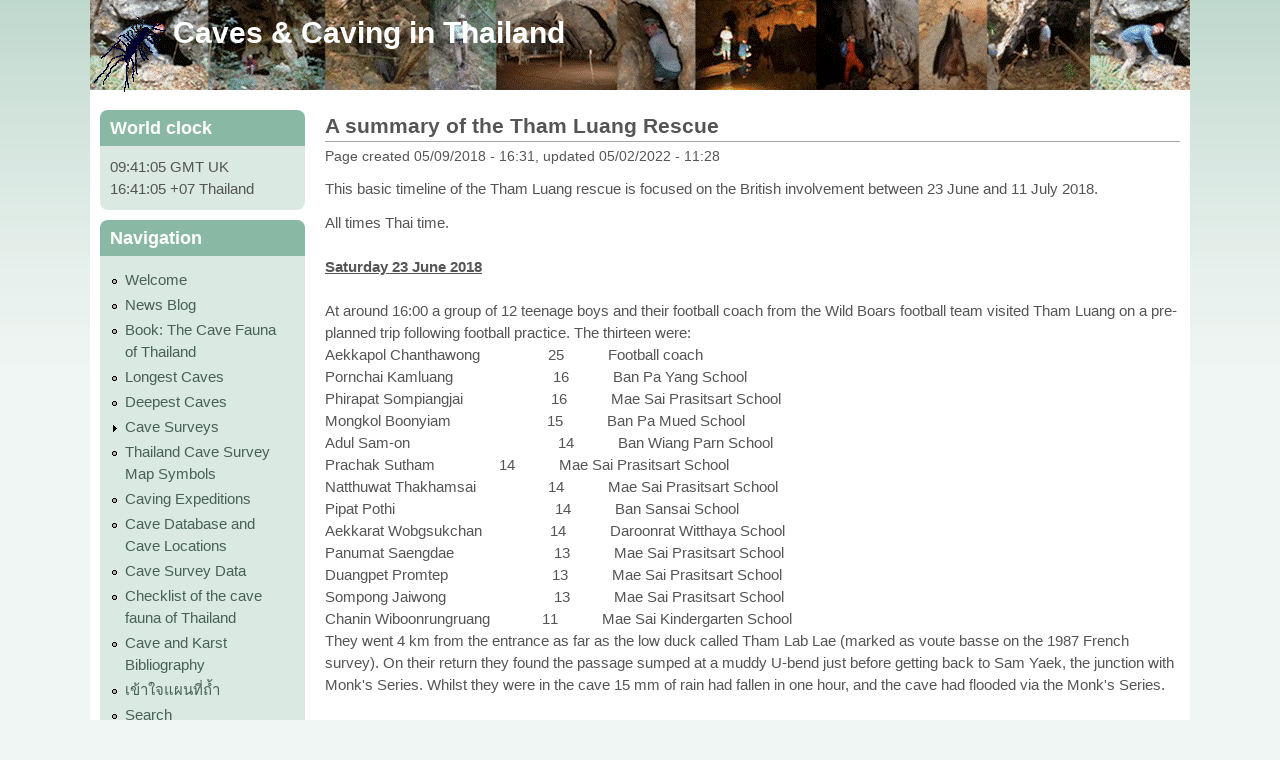

--- FILE ---
content_type: text/html; charset=utf-8
request_url: http://thailandcaves.shepton.org.uk/rescue-summary
body_size: 11890
content:
<!DOCTYPE html>
<!--[if lt IE 7]><html class="lt-ie9 lt-ie8 lt-ie7" lang="en" dir="ltr"><![endif]-->
<!--[if IE 7]><html class="lt-ie9 lt-ie8" lang="en" dir="ltr"><![endif]-->
<!--[if IE 8]><html class="lt-ie9" lang="en" dir="ltr"><![endif]-->
<!--[if gt IE 8]><!--><html lang="en" dir="ltr"><!--<![endif]-->
<head>
<meta charset="utf-8" />
<meta name="Generator" content="Drupal 7 (http://drupal.org)" />
<link rel="canonical" href="/rescue-summary" />
<link rel="shortlink" href="/node/209" />
<link rel="shortcut icon" href="http://thailandcaves.shepton.org.uk/files/favicon.ico" type="image/vnd.microsoft.icon" />
<meta name="viewport" content="width=device-width, initial-scale=1" />
<meta name="MobileOptimized" content="width" />
<meta name="HandheldFriendly" content="true" />
<meta name="apple-mobile-web-app-capable" content="yes" />
<title>A summary of the Tham Luang Rescue | Caves &amp; Caving in Thailand</title>
<style type="text/css" media="all">
@import url("http://thailandcaves.shepton.org.uk/modules/system/system.base.css?so9xsn");
@import url("http://thailandcaves.shepton.org.uk/modules/system/system.menus.css?so9xsn");
@import url("http://thailandcaves.shepton.org.uk/modules/system/system.messages.css?so9xsn");
@import url("http://thailandcaves.shepton.org.uk/modules/system/system.theme.css?so9xsn");
</style>
<style type="text/css" media="all">
@import url("http://thailandcaves.shepton.org.uk/modules/field/theme/field.css?so9xsn");
@import url("http://thailandcaves.shepton.org.uk/modules/node/node.css?so9xsn");
@import url("http://thailandcaves.shepton.org.uk/modules/search/search.css?so9xsn");
@import url("http://thailandcaves.shepton.org.uk/modules/user/user.css?so9xsn");
@import url("http://thailandcaves.shepton.org.uk/sites/all/modules/views/css/views.css?so9xsn");
@import url("http://thailandcaves.shepton.org.uk/sites/all/modules/ckeditor/css/ckeditor.css?so9xsn");
</style>
<style type="text/css" media="all">
@import url("http://thailandcaves.shepton.org.uk/sites/all/modules/ctools/css/ctools.css?so9xsn");
</style>
<style type="text/css" media="screen">
@import url("http://thailandcaves.shepton.org.uk/sites/all/themes/adaptivetheme/at_core/css/at.settings.style.headings.css?so9xsn");
@import url("http://thailandcaves.shepton.org.uk/sites/all/themes/adaptivetheme/at_core/css/at.settings.style.image.css?so9xsn");
@import url("http://thailandcaves.shepton.org.uk/sites/all/themes/adaptivetheme/at_core/css/at.layout.css?so9xsn");
</style>
<style type="text/css" media="all">
@import url("http://thailandcaves.shepton.org.uk/sites/default/files/color/shepton-5a2acae3/colors.css?so9xsn");
@import url("http://thailandcaves.shepton.org.uk/sites/all/themes/pixture_reloaded/css/pixture_reloaded.css?so9xsn");
@import url("http://thailandcaves.shepton.org.uk/sites/all/themes/pixture_reloaded/css/pixture_reloaded.settings.style.css?so9xsn");
@import url("http://thailandcaves.shepton.org.uk/sites/all/themes/shepton/css/custom_smcc.css?so9xsn");
</style>
<link type="text/css" rel="stylesheet" href="http://thailandcaves.shepton.org.uk/sites/default/files/adaptivetheme/shepton_files/shepton.responsive.layout.css?so9xsn" media="only screen" />
<style type="text/css" media="screen">
@import url("http://thailandcaves.shepton.org.uk/sites/default/files/adaptivetheme/shepton_files/shepton.fonts.css?so9xsn");
</style>
<link type="text/css" rel="stylesheet" href="http://thailandcaves.shepton.org.uk/sites/all/themes/shepton/css/responsive.smartphone.portrait.css?so9xsn" media="only screen and (max-width:320px)" />

<!--[if lt IE 9]>
<style type="text/css" media="screen">
@import url("http://thailandcaves.shepton.org.uk/sites/default/files/adaptivetheme/shepton_files/shepton.lt-ie9.layout.css?so9xsn");
</style>
<![endif]-->
<style type="text/css" media="all">
<!--/*--><![CDATA[/*><!--*/
#header .header-inner{background:url('http://thailandcaves.shepton.org.uk/sites/all/themes/shepton/header-images/bg-header-1000x90.png') left top repeat-x;height:100px;-o-background-size:auto auto;-webkit-background-size:auto auto;-khtml-background-size:auto auto;-moz-background-size:auto auto;background-size:auto auto;background-origin:border-box;}

/*]]>*/-->
</style>
<script type="text/javascript" src="http://thailandcaves.shepton.org.uk/misc/jquery.js?v=1.4.4"></script>
<script type="text/javascript" src="http://thailandcaves.shepton.org.uk/misc/jquery-extend-3.4.0.js?v=1.4.4"></script>
<script type="text/javascript" src="http://thailandcaves.shepton.org.uk/misc/jquery-html-prefilter-3.5.0-backport.js?v=1.4.4"></script>
<script type="text/javascript" src="http://thailandcaves.shepton.org.uk/misc/jquery.once.js?v=1.2"></script>
<script type="text/javascript" src="http://thailandcaves.shepton.org.uk/misc/drupal.js?so9xsn"></script>
<script type="text/javascript" src="http://thailandcaves.shepton.org.uk/misc/form-single-submit.js?v=7.103"></script>
<script type="text/javascript" src="http://thailandcaves.shepton.org.uk/?so9xsn"></script>
<script type="text/javascript" src="http://thailandcaves.shepton.org.uk/sites/all/modules/clock/clock.js?so9xsn"></script>
<script type="text/javascript">
<!--//--><![CDATA[//><!--
jQuery.extend(Drupal.settings, {"basePath":"\/","pathPrefix":"","setHasJsCookie":0,"ajaxPageState":{"theme":"shepton","theme_token":"php9pDsctL8hbcltGpUovl_s_2LHoxkDSahDV8zFki8","js":{"misc\/jquery.js":1,"misc\/jquery-extend-3.4.0.js":1,"misc\/jquery-html-prefilter-3.5.0-backport.js":1,"misc\/jquery.once.js":1,"misc\/drupal.js":1,"misc\/form-single-submit.js":1,"":1,"sites\/all\/modules\/clock\/clock.js":1},"css":{"modules\/system\/system.base.css":1,"modules\/system\/system.menus.css":1,"modules\/system\/system.messages.css":1,"modules\/system\/system.theme.css":1,"modules\/field\/theme\/field.css":1,"modules\/node\/node.css":1,"modules\/search\/search.css":1,"modules\/user\/user.css":1,"sites\/all\/modules\/views\/css\/views.css":1,"sites\/all\/modules\/ckeditor\/css\/ckeditor.css":1,"sites\/all\/modules\/ctools\/css\/ctools.css":1,"sites\/all\/themes\/adaptivetheme\/at_core\/css\/at.settings.style.headings.css":1,"sites\/all\/themes\/adaptivetheme\/at_core\/css\/at.settings.style.image.css":1,"sites\/all\/themes\/adaptivetheme\/at_core\/css\/at.layout.css":1,"sites\/all\/themes\/shepton\/color\/colors.css":1,"sites\/all\/themes\/pixture_reloaded\/css\/pixture_reloaded.css":1,"sites\/all\/themes\/pixture_reloaded\/css\/pixture_reloaded.settings.style.css":1,"sites\/all\/themes\/shepton\/css\/custom_smcc.css":1,"public:\/\/adaptivetheme\/shepton_files\/shepton.responsive.layout.css":1,"public:\/\/adaptivetheme\/shepton_files\/shepton.fonts.css":1,"sites\/all\/themes\/shepton\/css\/responsive.smartphone.portrait.css":1,"public:\/\/adaptivetheme\/shepton_files\/shepton.lt-ie9.layout.css":1,"0":1}},"urlIsAjaxTrusted":{"\/search\/node":true},"clock":{"names":["clock-date-5","clock-date-4"],"clocks":{"clock-date-5":{"time_zone":"Europe\/London","date_format":"H:i:s T","local":false,"offset_name":"GMT","offset_seconds":"0","daylight_savings_time":"0"},"clock-date-4":{"time_zone":"Asia\/Bangkok","date_format":"H:i:s T","local":false,"offset_name":"+07","offset_seconds":"25200","daylight_savings_time":"0"}}},"adaptivetheme":{"shepton":{"layout_settings":{"bigscreen":"three-col-grail","tablet_landscape":"three-col-grail","tablet_portrait":"one-col-vert","smalltouch_landscape":"one-col-vert","smalltouch_portrait":"one-col-stack"},"media_query_settings":{"bigscreen":"only screen and (min-width:1025px)","tablet_landscape":"only screen and (min-width:769px) and (max-width:1024px)","tablet_portrait":"only screen and (min-width:481px) and (max-width:768px)","smalltouch_landscape":"only screen and (min-width:321px) and (max-width:480px)","smalltouch_portrait":"only screen and (max-width:320px)"}}}});
//--><!]]>
</script>
<!--[if lt IE 9]>
<script src="http://thailandcaves.shepton.org.uk/sites/all/themes/adaptivetheme/at_core/scripts/html5.js?so9xsn"></script>
<![endif]-->
</head>
<body class="html not-front not-logged-in one-sidebar sidebar-first page-node page-node- page-node-209 node-type-blog atr-7.x-1.x atv-7.1 site-name-caves-ampamp-caving-in-thailand section-rescue-summary color-scheme-teal shepton bs-n bb-n mb-dd mbp-l rc-8">
  <div id="skip-link" class="nocontent">
    <a href="#main-content" class="element-invisible element-focusable">Skip to main content</a>
  </div>
    <div class="texture-overlay">
  <div id="page" class="container page snc-n snw-b sna-l sns-n ssc-n ssw-n ssa-l sss-n btc-n btw-b bta-l bts-n ntc-n ntw-b nta-l nts-n ctc-n ctw-b cta-l cts-n ptc-n ptw-b pta-l pts-n">

    <header id="header" class="clearfix" role="banner">
      <div class="header-inner clearfix">

                  <!-- start: Branding -->
          <div id="branding" class="branding-elements clearfix">

                          <div id="logo">
                <a href="/" title="Caves &amp;amp; Caving in Thailand"><img class="site-logo" src="http://thailandcaves.shepton.org.uk/files/insect_logo.gif" alt="Caves &amp;amp; Caving in Thailand" /></a>              </div>
            
                          <!-- start: Site name and Slogan hgroup -->
              <hgroup id="name-and-slogan" class="h-group" id="name-and-slogan">

                                  <h1 id="site-name" id="site-name"><a href="/" title="Home page">Caves &amp; Caving in Thailand</a></h1>
                
                
              </hgroup><!-- /end #name-and-slogan -->
            
          </div><!-- /end #branding -->
        
        
      </div>

    </header> <!-- /header -->

    
    <!-- Messages and Help -->
        
    <!-- Breadcrumbs -->
    
    
    <!-- Three column 3x33 Gpanel -->
    
    <div id="columns">
      <div class="columns-inner clearfix">

        <div id="content-column">
          <div class="content-inner">

            
            <section id="main-content" role="main">

                                            <header id="main-content-header" class="clearfix">

                                      <h1 id="page-title">A summary of the Tham Luang Rescue</h1>
                  
                  
                </header>
                            
                              <div id="content">
                  <div id="block-system-main" class="block block-system no-title odd first last block-count-1 block-region-content block-main" >  
  
  <article id="node-209" class="node node-blog node-promoted article odd node-full ia-n clearfix" role="article">
  
  
      <footer class="submitted">
            <p class="author-datetime">Page created 05/09/2018 - 16:31, updated 05/02/2022 - 11:28</p>
    </footer>
  
  <div class="node-content">
    <div class="field field-name-body field-type-text-with-summary field-label-hidden view-mode-full"><div class="field-items"><div class="field-item even"><p>This basic timeline of the Tham Luang rescue is focused on the British involvement between 23 June and 11 July 2018.</p>

<p>All times Thai time.<br />
<br />
<strong><u>Saturday 23 June 2018</u></strong><br />
 <br />
At around 16:00 a group of 12 teenage boys and their football coach from the Wild Boars football team visited Tham Luang on a pre-planned trip following football practice. The thirteen were:<br />
Aekkapol Chanthawong                 25           Football coach<br />
Pornchai Kamluang                         16           Ban Pa Yang School<br />
Phirapat Sompiangjai                      16           Mae Sai Prasitsart School<br />
Mongkol Boonyiam                        15           Ban Pa Mued School<br />
Adul Sam-on                                     14           Ban Wiang Parn School<br />
Prachak Sutham                14           Mae Sai Prasitsart School<br />
Natthuwat Thakhamsai                  14           Mae Sai Prasitsart School<br />
Pipat Pothi                                        14           Ban Sansai School<br />
Aekkarat Wobgsukchan                 14           Daroonrat Witthaya School<br />
Panumat Saengdae                         13           Mae Sai Prasitsart School<br />
Duangpet Promtep                          13           Mae Sai Prasitsart School<br />
Sompong Jaiwong                           13           Mae Sai Prasitsart School<br />
Chanin Wiboonrungruang             11           Mae Sai Kindergarten School<br />
They went 4 km from the entrance as far as the low duck called Tham Lab Lae (marked as voute basse on the 1987 French survey). On their return they found the passage sumped at a muddy U-bend just before getting back to Sam Yaek, the junction with Monk's Series. Whilst they were in the cave 15 mm of rain had fallen in one hour, and the cave had flooded via the Monk's Series.<br />
 <br />
When they didn't return home their parents contacted the police who called out the Mae Sai Rescue Unit at 21:00. On arrival at the cave the Rescue Unit found the lads bicycles and shoes. At 22:00 14 members of the first rescue party entered the cave. However, they found the cave flooded just past Sam Yaek.<br />
 <br />
Upon leaving the cave the Sirikorn Rescue Unit in Chiang Rai were called out as they had diving equipment.<br />
 <br />
<strong><u>Sunday 24 June 2018</u></strong><br />
 <br />
At midnight the Governor of Chiang Rai, Narongsak Osatanakorn, is informed of the trapped party and he arrives at the cave at 01:00.<br />
At 02:00 locally based British caver Vern Unsworth is called out and along with 22 members of the Sirikorn Rescue Unit they enter the cave. However, they are unable to dive through the sumped section.<br />
 <br />
Thai cavers Noppadon 'Taw' Uppakham and Anukoon 'Guer' Sorn-Ek are involved with the rescue by the afternoon. Unsworth informs Rob Harper and Martin Ellis, who are in the UK about the rescue.<br />
Narongsak, who is in charge of the rescue operations, requests help from the Thai Navy and a team of Thai Navy divers flies up from Sattahip in the evening.<br />
By the evening the international media is starting to show an interest in the story.<br />
 <br />
<strong><u>Monday 25 June 2018</u></strong><br />
 <br />
02:45 20 Thai Navy divers from Sattahip are on site led by Captain Anan Surawan. The Thai Navy go to the sump past Sam Yaek and work on the small muddy underwater hole and eventually get through. However, the Wild Boars aren't there and as the cave soon sumps again the Navy are unable to progress further.<br />
Thailand based technical divers Ruengrit 'Pae' Changkwanyuen and Bruce Konefe arrive to assist Thai Navy divers.<br />
 <br />
Harper suggests to Unsworth that experienced cave divers are required. Harper knows the cave and he has warned British cave divers Rick Stanton and John Volanthen to be on standby. However, an official callout from the Thai authorities is required so the British cavers e-mail the Thai embassy in the UK and start to work their contacts to get the official invite.<br />
<img alt="" src="https://www.thailandcaves.shepton.org.uk/files/luang-topo.png" /> <br />
<br />
<strong><u>Tuesday 26 June 2018</u></strong><br />
 <br />
It starts to rain hard, and the cave starts to flood from Sam Yaek almost back to Chamber 3. This means no further rescue attempts can be made. Over the next couple of days it rains at 6 mm/hr. causing the cave to flood almost back to the entrance.<br />
The Department of Mineral Resources start to coordinate the surface work and are in contact with Ellis who sends them surveys and caving reports. The rescue effort at the cave ramps up and hundreds of people from many organizations are involved.<br />
In the evening Unsworth hands Narongsak and the Tourism Minister, Weerasak Kowsurat, a handwritten note with the three British cave diver's names and forcibly points out they need to be called out as soon as possible if the Wild Boars are to stand any chance of being rescued. Weerasak phones Harper in the UK and Harper, Stanton and Volanthen are mobilized to Thailand that evening by the British Cave Rescue Council (BCRC).<br />
 <br />
<strong><u>Wednesday 27 June 2018</u></strong><br />
 <br />
Rain overnight with a downpour at 04:45 causes the water to rise 15 cm in 1 hour and forces the rescuers back to Chamber 3. Diving teams had reentered on Wednesday morning, but could make no progress. There is a big effort to get pumps and hoses into the cave.<br />
 <br />
Teams from the army, police, National Park Department and volunteers search for other entrances and shafts on top of the mountain.<br />
<br />
The cave floods causing rescuers to retreat from Chamber 3 to Chamber 2. Four Thai water well association workers get trapped in Chamber 3  <br />
<br />
19:30 Harper, Stanton and Volanthen arrive at Tham Luang. They go straight to the cave with Unsworth, but it is flooding quickly and they are unable to get to Chamber 3<br />
 <br />
<strong><u>Thursday 28 June 2018</u></strong><br />
 <br />
The four Thai water well association employees are rescued by Stanton and Volanthen. By the evening the cave is sumped 200m from entrance - between the entrance and chamber 2<br />
Harper and Unsworth conduct a surface search at Pha Mi, above the Monk's Series, and find two shafts.<br />
The US Air Force Rescue team arrive from Okinawa.<br />
The surface teams start work on diverting the stream that flows into the Monk's Series.<br />
Thailand based technical divers Ben Reymenants, Maksym Polejaka and Vsevolod Korobov arrive on site.<br />
 <br />
<strong><u>Friday 29 June 2018</u></strong><br />
 <br />
Thai Navy have to dive between Chamber 2 and Chamber 3 and can only get 100 m upstream from Chamber 3 due to the strong current.<br />
Ben Reymanents also dives alone, but doesn't get far.<br />
 <br />
At Pha Mi, Harper and Unsworth investigate of the shafts found on 28 June, leaving the other to a police general.<br />
 <br />
The Australian Federal Police Specialist Response Group arrive, along with yet more Thai Navy divers.<br />
 <br />
At Sai Thong work commences to clear the resurgences and pump out the water.<br />
 <br />
<strong><u>Saturday 30 June 2018</u></strong><br />
 <br />
No diving by the cave divers.<br />
 <br />
Harper, Unsworth &amp; Volanthen visit Sai Thong resurgence. The large 'Naga' pumps also arrive at the resurgence.<br />
 <br />
The flood water in the cave continues to drop.<br />
 <br />
<strong><u>Sunday 1 July 2018</u></strong><br />
 <br />
There has been no rain for the past 36 hours and the water levels are dropping..<br />
Early morning - Reymanents and Maksym Polejaka enter cave with dive kit. Visibility improving and can make progress, laying line to just past Chamber 4.<br />
Thai Navy to take over line laying and get to the Station 5 area. <br />
 <br />
Birds'-nest collectors from Trang arrive to help with the surface searches.<br />
Chinese rescue divers from Beijing Peaceland Foundation arrive.<br />
 <br />
14:30 Stanton and Volanthen being dive upstream from Chamber 3.<br />
15:50 Light rain falls at the cave<br />
23:30 Stanton and Volanthen return having reached Sam Yaek.<br />
 <br />
<strong><u>Monday 2 July 2018</u></strong><br />
 <br />
14,000 rai of farmland has been flooded by pumping at Sai Thong, affecting 101 farmers.<br />
Surface teams start work on diverting the stream that sinks at the southern end of Tham Luang.<br />
<br />
07:00 Reymanents and Polejaka dive and lay line for a couple of hundred metres from Sam Yaek.<br />
<br />
Thailand based diving instructors Claus Rasmussen, Ivan Karadzic and Erik Brown arrive at cave.<br />
 <br />
Afternoon - Stanton and Volanthen dive again and push the line a further 750 m from Sam Yaek.<br />
22:00 Stanton and Volanthen back at Chamber 3 after 5½ hour trip.<br />
22:40 The news breaks that all 13 Wild Boars have been found alive, 750 m past Sam Yaek at a place later named Nern Nom Sao.<br />
 <br />
<strong><u>Tuesday 3 July 2018</u></strong><br />
 <br />
22:00 Six Thai Navy and one Army doctor enter cave to go to Nern Nom Sao.<br />
 <br />
<strong><u>Wednesday 4 July 2018</u></strong><br />
 <br />
14:30 BCRC starts to mobilize Chris Jewell and Jason Mallinson (divers), Mike Clayton and Gary Mitchell (cave rescue coordinators) and Martin Ellis (Thai cave expert).<br />
 <br />
Jewell and Mallinson fly to Thailand on the evening flight, Harper leaves Tham Luang.<br />
 <br />
21:00 Three Thai Navy divers return to Chamber 3 after being away for 23 hours. Only 3 can make return journey as they used 3 out of their 4 cylinders on way in and leaving not enough air for all 7 to make the return dive. They take 23 hours for the return journey as they have to rest on their way out.<br />
 <br />
<strong><u>Thursday 5 July 2018</u></strong><br />
 <br />
Stanton &amp; Volanthen to Nern Nom Sao with supplies and oxygen meter, which reads 15%. 5 hour return trip.<br />
Thai Navy divers, with three stage cylinders each, start to stage cylinders at 3 stations (Stations 5, 6 and 7?). Cylinders staged at Second Station (Station 6?) by four foreign (Rasmussen, Mikko Paasi, Brown and Karadzic diving in pairs to stage 3 cylinders each) and two Thai divers.<br />
10:30 Saman Kunan + one Thai Navy diver dive to stage cylinders at Second Station. Meet Rasmussen + one foreigner on way in.<br />
 <br />
Jewell and Mallinson arrive at Tham Luang in evening.<br />
 <br />
<strong><u>Friday 6 July 2018</u></strong><br />
 <br />
01:30 One Thai diver arrives back at Chamber 3 alone after 15 hours. Other Thai divers then recover the body of Thai Navy diver Saman Kunan which was near Chamber 3.<br />
12:00 Stanton, Volanthen, Jewell and Mallinson to cave with Unsworth and Chiang Mai based cavers Mario Wild and Surachet 'Add' Kongsingh to help carry. Stanton and Volanthen only go as far as Chamber Three (water levels dropping so the dive base in Chamber 3 can now be reached without diving). Jewell and Mallinson dive to Nern Nom Sal taking supplies to the Wild Boars and the four Thai military.<br />
14:30 Stanton &amp; Volanthen back after trip to dive base at Chamber 3.<br />
18:15 Dr. Richard Harris arrives at cave from Australia.<br />
18:20 Unsworth, Wild and Add into cave with 3 USAF to look at where to place bolts for highwires, etc. The USAF team hadn't been in a cave before.<br />
20:05 Jewell and Mallinson back from Nern Nom Sao with written messages from the kids.<br />
20:50 Narongsak has a briefing from the divers.<br />
21:00 Unsworth, Wild and Add back from cave with the dive kit.<br />
 <br />
High level political meetings to brief the Thai authorities and receive outline permission for the rescue plan.<br />
 <br />
BCRC starts to mobilize cave divers Jim Warny from Ireland, Connor Roe and Josh Bratchley from UK.<br />
 <br />
<strong><u>Saturday 7 July 2018</u></strong><br />
 <br />
12:15 All the rescue divers to local swimming pool with Thai doctors to try out face masks, packaging, etc. on local schoolchildren.<br />
13:00 Dr Harris and Challen enter cave to go to Nern Nom Sao to assess the Wild Boars.<br />
13:10 Unsworth and Mitchell to Chamber 3.<br />
13:55 Team of 7 from Chiang Mai climbers &amp; rope access to Chamber 2 to start bolting and installing the high lines.<br />
14:45 Unsworth and Mitchell back from cave. Pumping operations are continuing to lower water levels in the 3 "sumps" before Chamber 3.<br />
15:50 Rescue divers back from swimming pool after a successful testing session.<br />
18:00 Divers off to The Big Briefing for tomorrow's rescue operation.<br />
18:30 Full scale walk through in the car park of the rescue plan with all the divers and support.<br />
19:15 Dr Harris and Challen back from cave.<br />
19:30 Start of another very high level political meeting to brief the Thai authorities and at 22:45 receive the go ahead with the rescue.<br />
 <br />
<strong><u>Saturday 8 July 2018</u></strong><br />
 <br />
08:00 Start to remove the journalists from the cave site to a district council building 5 km away.<br />
08:20 – 09:15 Diver briefing followed by the medical briefing. <br />
09:55 Roe and Warny arrive at cave. Stanton, Volanthen, Jewell and Mallinson to UASF camp for the final briefing<br />
<br />
<img alt="" src="https://www.thailandcaves.shepton.org.uk/files/tl-1-to-9.png" /><br />
<br />
10:00 Stanton, Volanthen, Jewell and Mallinson enter cave.<br />
10:20 Dr Harris and Challen enter the cave.<br />
10:30 Paasi, Brown, Rasmussen and Karadzic enter cave<br />
11:50 All divers in Chamber 3. 4 set off, other 6 to go when ready<br />
13:41 Roe and Warny heading to cave to go to Station 5 to assist with cylinder changes<br />
14:45 Roe and Warny on their way from Chamber 3.</p>

<table border="1" cellpadding="0" cellspacing="0">
	<tbody>
		<tr>
			<td> 8 July</td>
			<td>Rescue Divers</td>
		</tr>
		<tr>
			<td>Station 5</td>
			<td>Warny and Roe</td>
		</tr>
		<tr>
			<td>Station 6</td>
			<td>Brown and Karadzic</td>
		</tr>
		<tr>
			<td>Station 7-8</td>
			<td>Challen, Rasmussen and Paasi</td>
		</tr>
		<tr>
			<td>Station 9</td>
			<td>Harris, Volanthen, Stanton, Jewell and Mallinson</td>
		</tr>
	</tbody>
</table>
 <br />
 <br />
15:29 Heavy shower. Forecast to be approx. 20mm and with similar in catchment area.<br />
16:50 Wild Boar 1 in chamber 3 with Mallinson.<br />
16:58 Wild Boar 2 in chamber 3 with Volanthen, who stays in cave until all are out.<br />
17:41 Wild Boar 1 out of cave. Panic at the medical centre as the Thai medics can't get mask off as they are afraid of breaking it and the oxygen cylinder is down to 10 minutes supply. They fetch Clayton and suit him up to enter medical tent, but before he is allowed in a US military medical Major rushes in, brushes aside the Thai medics and removes the mask.<br />
17:56 Mallinson back at  UK dive base from the cave.<br />
17:58 Wild Boar 2 at cave entrance.<br />
18:46 Wild Boar 3 in chamber 2 with Jewell.<br />
19:04 Wild Boar 4 in Chamber 3 with Stanton<br />
19:12 Wild Boar 3 is out of cave<br />
19:30 Bratchley arrives at Tham Luang<br />
19:32 Dr Harris back in Chamber 3<br />
19:35 Challen back in Chamber 3<br />
19:47 All 12 rescue divers back in Chamber 3<br />
21:30 Debrief for the rescue operations team followed by a debrief and planning meeting for the divers.<br />
 <br />
<strong><u>Monday 9 July 2018</u></strong><br />
 <br />
25-32 mm rain in the 24 hrs. to midnight with no rain since.<br />
08:33 Brief the Thai Medical chief who then briefs the Thai leadership.<br />
08:42 Water levels as far as Chamber 3 still dropping overnight, despite yesterday's rain<br />
11:02 Harris, Challen Stanton, Volanthen, Jewell and Mallinson leave chamber 3.<br />
11:25 Chiang Mai climbers and Unsworth enter cave to operate the highlines.<br />
11:57 Paasi, Brown, Rasmussen and Warny leave Chamber 3.<br />
12:35 Roe and Bratchley enter cave.<br />
 
<table border="1" cellpadding="0" cellspacing="0">
	<tbody>
		<tr>
			<td> 9 July</td>
			<td>Rescue Divers</td>
		</tr>
		<tr>
			<td>Station 5</td>
			<td>Bratchley and Roe</td>
		</tr>
		<tr>
			<td>Station 6</td>
			<td>Brown and Warny</td>
		</tr>
		<tr>
			<td>Station 7-8</td>
			<td>Challen, Rasmussen and Paasi</td>
		</tr>
		<tr>
			<td>Station 9</td>
			<td>Harris, Volanthen, Stanton, Jewell and Mallinson</td>
		</tr>
	</tbody>
</table>
 <br />
15:33 Wild Boar 5 in chamber 3 with Mallinson.<br />
16:29 Wild Boar 5 out of cave<br />
17:23 Wild Boar 6 in Chamber 3 with Volanthen.<br />
17:34 Wild Boar 7 in Chamber 3 with Jewell and Warny<br />
18:10 Wild Boar 8 in chamber 3 with Stanton.<br />
18:23 Wild Boar 6 on surface.<br />
18:30 Wild Boar 7 on surface. Brown, Challen, Dr Harris, Paasi and Rasmussen in Chamber 3.<br />
18:48 Roe and Bratchley in Chamber 3.<br />
Body core temps of the 4 children rescued today was 34.5°C and up. Water temperature is 23°C and the air temperature is estimated to be 20°C.<br />
 <br />
Based on the tally board at the entrance between 200 and 250 people are in the cave for the rescue, but only 12 divers go upstream of Chamber 3.<br />
 <br />
19:30 Wild Boar 8 on surface<br />
19:39 Chiang Mai climbers and Unsworth back from cave.<br />
21:00 Divers meeting for tomorrow's rescue. Weather forecast is OK until midnight.<br />
 <br />
<strong><u>Tuesday 10 July 2018</u></strong><br />
 <br />
02:00 Elon Musk and his team visit the cave to Chamber 3, but without the rescue pod which remained at the temple away from the cave site used by the Thai Navy as a base.<br />
 <br />
08:00 arrive at Tham Luang in the rain. 5.8 mm of rain from 0000 to 0800 in the 2.69 sq. km Monk's Series catchment, 1 mm more than yesterday. Today is probably the last weather window, and it isn't a big window.<br />
09:00 Diver's briefing. Also a separate large briefing for the Thai support<br />
09:20 Diver's briefing finished.<br />
10:00 Harris, Challen Stanton, Volanthen, Jewell, Mallinson, Paasi, Brown, Rasmussen and Warny enter cave.<br />
11:10 Roe and Bratchley enter cave.<br />
11:00 Harris, Challen Stanton, Volanthen, Jewell and Mallinson leave chamber 3.<br />
11:40 Paasi, Brown, Rasmussen and Warny leave chamber 3<br />
12:45 Stopped raining outside the cave with a hint of blue sky.<br />
12:55 Roe and Bratchley leave Chamber 3<br />
 
<table border="1" cellpadding="0" cellspacing="0">
	<tbody>
		<tr>
			<td> 10 July</td>
			<td>Rescue Divers</td>
		</tr>
		<tr>
			<td>Station 5</td>
			<td>Bratchley and Roe</td>
		</tr>
		<tr>
			<td>Station 6</td>
			<td>Brown</td>
		</tr>
		<tr>
			<td>Station 7-8</td>
			<td>Challen, Rasmussen, Paasi and Warny</td>
		</tr>
		<tr>
			<td>Station 9</td>
			<td>Harris, Volanthen, Stanton, Jewell and Mallinson</td>
		</tr>
	</tbody>
</table>
 <br />
15:16 Wild Boar 9 (the coach) in chamber 3 with Warny<br />
15:36 Wild Boar 10 in chamber 3 with Volanthen<br />
16:15 Wild Boar 9 out of cave.<br />
16:20 Wild Boar 11 (the smallest) in chamber 3 with Stanton<br />
16:36 Wild Boar 10 out of cave<br />
16:37 Wild Boar 12 is detected on the dive line<br />
17:00 Wild Boar 12 can no longer be felt on the dive line (Jewell was with Wild Boar 12, but he lost the line. He found an electrical cable which he followed back to Chamber 4. Here Mallinson, with Wild Boar 13, went past him. Dr Harris then took Wild Boar 12 and came out followed by Jewell.)<br />
17:04 Wild Boar 11 out of cave<br />
17:49 Wild Boar 13 in Chamber 3 with Mallinson<br />
18:02 Wild Boar 13 in Chamber 3 with Dr Harris and Jewell.<br />
18:03 Brown in chamber 3<br />
18:15 Paasi chamber 3<br />
18:17 Rasmussen chamber 3<br />
18:21 Roe and Bratchley in Chamber 3<br />
18:27 Challen in Chamber 3.<br />
18:53 Wild Boar 12 in the hospital and Wild Boar 13 at cave entrance<br />
20:46 Chiang Mai rope access and Unsworth out of cave<br />
21:00 Two Thai military from Chamber 9 are in Chamber 3.<br />
21:02 Third Thai military from Chamber 9 in Chamber 3<br />
21:10 Fourth and final Thai military diver from Chamber 9 back in chamber 3. At this point a water pipe coupling breaks causing the water to rise rapidly between Chambers 3 and 2. With ~50 people in Chamber 3 it causes a rapid retreat to Chamber 2.<br />
 <br />
<strong><u>Wednesday 11 July 2018</u></strong><br />
 <br />
10:00 At the cave to pack up the kit. Need 3 vans for all the kit and people.<br />
13:00 Leave Tham Luang<br />
 <br />
 </div></div></div>  </div>

      <nav class="clearfix"><ul class="links inline"><li class="blog_usernames_blog first last"><a href="/blog/2" title="Read martin ellis&#039;s latest blog entries.">martin ellis&#039;s blog</a></li></ul></nav>
  
  
  </article>

  </div>                </div>
              
              <!-- Feed icons (RSS, Atom icons etc -->
              
            </section> <!-- /main-content -->

            
          </div>
        </div> <!-- /content-column -->

        <div class="region region-sidebar-first sidebar"><div class="region-inner clearfix"><section id="block-clock-clock" class="block block-clock odd first block-count-2 block-region-sidebar-first block-clock" ><div class="block-inner clearfix">  
      <h2 class="block-title">World clock</h2>
  
  <div class="block-content content"><div class="clock-clocks"><div class="clock-clock-wrapper clock-clock-wrapper-5"><div class="clock-clock clock-clock-5"><span class="clock-date clock-date-5">09:41:01 GMT</span> UK</div></div><div class="clock-clock-wrapper clock-clock-wrapper-4"><div class="clock-clock clock-clock-4"><span class="clock-date clock-date-4">16:41:01 +07</span> Thailand</div></div></div></div>
  </div></section><nav id="block-system-navigation" class="block block-system block-menu even last block-count-3 block-region-sidebar-first block-navigation"  role="navigation"><div class="block-inner clearfix">  
      <h2 class="block-title">Navigation</h2>
  
  <div class="block-content content"><ul class="menu clearfix"><li class="first leaf menu-depth-1 menu-item-74"><a href="/welcome">Welcome</a></li><li class="leaf menu-depth-1 menu-item-83"><a href="/blog">News Blog</a></li><li class="leaf menu-depth-1 menu-item-6142"><a href="/fauna-book" id="faunabook">Book: The Cave Fauna of Thailand</a></li><li class="leaf menu-depth-1 menu-item-79"><a href="/longest-caves">Longest Caves</a></li><li class="leaf menu-depth-1 menu-item-80"><a href="/deepest-caves">Deepest Caves</a></li><li class="collapsed menu-depth-1 menu-item-69"><a href="/cave-surveys">Cave Surveys</a></li><li class="leaf menu-depth-1 menu-item-4838"><a href="/node/215">Thailand Cave Survey Map Symbols</a></li><li class="leaf menu-depth-1 menu-item-4979"><a href="/expeditions" title="The international caving expeditions to Thailand 1899-2020">Caving Expeditions</a></li><li class="leaf menu-depth-1 menu-item-123"><a href="/cave-co-ordinates">Cave Database and Cave Locations</a></li><li class="leaf menu-depth-1 menu-item-70"><a href="/cave-survey-data">Cave Survey Data</a></li><li class="leaf menu-depth-1 menu-item-6211"><a href="/node/233" title="Checklist of the cave fauna of Thailand">Checklist of the cave fauna of Thailand</a></li><li class="leaf menu-depth-1 menu-item-127"><a href="/cave-bibliography">Cave and Karst Bibliography</a></li><li class="leaf menu-depth-1 menu-item-4837"><a href="/understand-cave-map">เข้าใจแผนที่ถํ้า</a></li><li class="leaf menu-depth-1 menu-item-47"><a href="/search">Search</a></li><li class="last leaf menu-depth-1 menu-item-44"><a href="/contact">Contact Martin</a></li></ul></div>
  </div></nav></div></div>        
      </div>
    </div> <!-- /columns -->

    
    <!-- four-4x25 Gpanel -->
    
          <footer id="footer" role="contentinfo">
        <div id="footer-inner" class="clearfix">
          <div class="region region-footer"><div class="region-inner clearfix"><div id="block-block-11" class="block block-block no-title odd first last block-count-4 block-region-footer block-11" ><div class="block-inner clearfix">  
  
  <div class="block-content content">Copyright &copy; Shepton Mallet Caving Club Ltd / Martin Ellis  2005-2025 <br>A summary of the Tham Luang Rescue</div>
  </div></div></div></div>        </div>
      </footer>
    
  </div> <!-- /page -->
</div> <!-- /texture overlay -->
  </body>
</html>


--- FILE ---
content_type: text/html; charset=utf-8
request_url: http://thailandcaves.shepton.org.uk/?so9xsn
body_size: 6243
content:
<!DOCTYPE html>
<!--[if lt IE 7]><html class="lt-ie9 lt-ie8 lt-ie7" lang="en" dir="ltr"><![endif]-->
<!--[if IE 7]><html class="lt-ie9 lt-ie8" lang="en" dir="ltr"><![endif]-->
<!--[if IE 8]><html class="lt-ie9" lang="en" dir="ltr"><![endif]-->
<!--[if gt IE 8]><!--><html lang="en" dir="ltr"><!--<![endif]-->
<head>
<meta charset="utf-8" />
<meta name="Generator" content="Drupal 7 (http://drupal.org)" />
<link rel="alternate" type="application/rss+xml" title="Caves &amp; Caving in Thailand RSS" href="http://thailandcaves.shepton.org.uk/rss.xml" />
<link rel="shortcut icon" href="http://thailandcaves.shepton.org.uk/files/favicon.ico" type="image/vnd.microsoft.icon" />
<meta name="viewport" content="width=device-width, initial-scale=1" />
<meta name="MobileOptimized" content="width" />
<meta name="HandheldFriendly" content="true" />
<meta name="apple-mobile-web-app-capable" content="yes" />
<title>Caves &amp; Caving in Thailand</title>
<style type="text/css" media="all">
@import url("http://thailandcaves.shepton.org.uk/modules/system/system.base.css?so9xsn");
@import url("http://thailandcaves.shepton.org.uk/modules/system/system.menus.css?so9xsn");
@import url("http://thailandcaves.shepton.org.uk/modules/system/system.messages.css?so9xsn");
@import url("http://thailandcaves.shepton.org.uk/modules/system/system.theme.css?so9xsn");
</style>
<style type="text/css" media="all">
@import url("http://thailandcaves.shepton.org.uk/modules/field/theme/field.css?so9xsn");
@import url("http://thailandcaves.shepton.org.uk/modules/node/node.css?so9xsn");
@import url("http://thailandcaves.shepton.org.uk/modules/search/search.css?so9xsn");
@import url("http://thailandcaves.shepton.org.uk/modules/user/user.css?so9xsn");
@import url("http://thailandcaves.shepton.org.uk/sites/all/modules/views/css/views.css?so9xsn");
@import url("http://thailandcaves.shepton.org.uk/sites/all/modules/ckeditor/css/ckeditor.css?so9xsn");
</style>
<style type="text/css" media="all">
@import url("http://thailandcaves.shepton.org.uk/sites/all/modules/ctools/css/ctools.css?so9xsn");
</style>
<style type="text/css" media="screen">
@import url("http://thailandcaves.shepton.org.uk/sites/all/themes/adaptivetheme/at_core/css/at.settings.style.headings.css?so9xsn");
@import url("http://thailandcaves.shepton.org.uk/sites/all/themes/adaptivetheme/at_core/css/at.settings.style.image.css?so9xsn");
@import url("http://thailandcaves.shepton.org.uk/sites/all/themes/adaptivetheme/at_core/css/at.layout.css?so9xsn");
</style>
<style type="text/css" media="all">
@import url("http://thailandcaves.shepton.org.uk/sites/default/files/color/shepton-5a2acae3/colors.css?so9xsn");
@import url("http://thailandcaves.shepton.org.uk/sites/all/themes/pixture_reloaded/css/pixture_reloaded.css?so9xsn");
@import url("http://thailandcaves.shepton.org.uk/sites/all/themes/pixture_reloaded/css/pixture_reloaded.settings.style.css?so9xsn");
@import url("http://thailandcaves.shepton.org.uk/sites/all/themes/shepton/css/custom_smcc.css?so9xsn");
</style>
<link type="text/css" rel="stylesheet" href="http://thailandcaves.shepton.org.uk/sites/default/files/adaptivetheme/shepton_files/shepton.responsive.layout.css?so9xsn" media="only screen" />
<style type="text/css" media="screen">
@import url("http://thailandcaves.shepton.org.uk/sites/default/files/adaptivetheme/shepton_files/shepton.fonts.css?so9xsn");
</style>
<link type="text/css" rel="stylesheet" href="http://thailandcaves.shepton.org.uk/sites/all/themes/shepton/css/responsive.smartphone.portrait.css?so9xsn" media="only screen and (max-width:320px)" />

<!--[if lt IE 9]>
<style type="text/css" media="screen">
@import url("http://thailandcaves.shepton.org.uk/sites/default/files/adaptivetheme/shepton_files/shepton.lt-ie9.layout.css?so9xsn");
</style>
<![endif]-->
<style type="text/css" media="all">
<!--/*--><![CDATA[/*><!--*/
#header .header-inner{background:url('http://thailandcaves.shepton.org.uk/sites/all/themes/shepton/header-images/bg-header-1000x90.png') left top repeat-x;height:100px;-o-background-size:auto auto;-webkit-background-size:auto auto;-khtml-background-size:auto auto;-moz-background-size:auto auto;background-size:auto auto;background-origin:border-box;}

/*]]>*/-->
</style>
<script type="text/javascript" src="http://thailandcaves.shepton.org.uk/misc/jquery.js?v=1.4.4"></script>
<script type="text/javascript" src="http://thailandcaves.shepton.org.uk/misc/jquery-extend-3.4.0.js?v=1.4.4"></script>
<script type="text/javascript" src="http://thailandcaves.shepton.org.uk/misc/jquery-html-prefilter-3.5.0-backport.js?v=1.4.4"></script>
<script type="text/javascript" src="http://thailandcaves.shepton.org.uk/misc/jquery.once.js?v=1.2"></script>
<script type="text/javascript" src="http://thailandcaves.shepton.org.uk/misc/drupal.js?so9xsn"></script>
<script type="text/javascript" src="http://thailandcaves.shepton.org.uk/misc/form-single-submit.js?v=7.103"></script>
<script type="text/javascript" src="http://thailandcaves.shepton.org.uk/?so9xsn"></script>
<script type="text/javascript" src="http://thailandcaves.shepton.org.uk/sites/all/modules/clock/clock.js?so9xsn"></script>
<script type="text/javascript">
<!--//--><![CDATA[//><!--
jQuery.extend(Drupal.settings, {"basePath":"\/","pathPrefix":"","setHasJsCookie":0,"ajaxPageState":{"theme":"shepton","theme_token":"j799JKIHX93kZuZiu9MSMomb_h4uKQcWzfJdRiuGmEg","js":{"misc\/jquery.js":1,"misc\/jquery-extend-3.4.0.js":1,"misc\/jquery-html-prefilter-3.5.0-backport.js":1,"misc\/jquery.once.js":1,"misc\/drupal.js":1,"misc\/form-single-submit.js":1,"":1,"sites\/all\/modules\/clock\/clock.js":1},"css":{"modules\/system\/system.base.css":1,"modules\/system\/system.menus.css":1,"modules\/system\/system.messages.css":1,"modules\/system\/system.theme.css":1,"modules\/field\/theme\/field.css":1,"modules\/node\/node.css":1,"modules\/search\/search.css":1,"modules\/user\/user.css":1,"sites\/all\/modules\/views\/css\/views.css":1,"sites\/all\/modules\/ckeditor\/css\/ckeditor.css":1,"sites\/all\/modules\/ctools\/css\/ctools.css":1,"sites\/all\/themes\/adaptivetheme\/at_core\/css\/at.settings.style.headings.css":1,"sites\/all\/themes\/adaptivetheme\/at_core\/css\/at.settings.style.image.css":1,"sites\/all\/themes\/adaptivetheme\/at_core\/css\/at.layout.css":1,"sites\/all\/themes\/shepton\/color\/colors.css":1,"sites\/all\/themes\/pixture_reloaded\/css\/pixture_reloaded.css":1,"sites\/all\/themes\/pixture_reloaded\/css\/pixture_reloaded.settings.style.css":1,"sites\/all\/themes\/shepton\/css\/custom_smcc.css":1,"public:\/\/adaptivetheme\/shepton_files\/shepton.responsive.layout.css":1,"public:\/\/adaptivetheme\/shepton_files\/shepton.fonts.css":1,"sites\/all\/themes\/shepton\/css\/responsive.smartphone.portrait.css":1,"public:\/\/adaptivetheme\/shepton_files\/shepton.lt-ie9.layout.css":1,"0":1}},"urlIsAjaxTrusted":{"\/search\/node":true},"clock":{"names":["clock-date-5","clock-date-4"],"clocks":{"clock-date-5":{"time_zone":"Europe\/London","date_format":"H:i:s T","local":false,"offset_name":"GMT","offset_seconds":"0","daylight_savings_time":"0"},"clock-date-4":{"time_zone":"Asia\/Bangkok","date_format":"H:i:s T","local":false,"offset_name":"+07","offset_seconds":"25200","daylight_savings_time":"0"}}},"adaptivetheme":{"shepton":{"layout_settings":{"bigscreen":"three-col-grail","tablet_landscape":"three-col-grail","tablet_portrait":"one-col-vert","smalltouch_landscape":"one-col-vert","smalltouch_portrait":"one-col-stack"},"media_query_settings":{"bigscreen":"only screen and (min-width:1025px)","tablet_landscape":"only screen and (min-width:769px) and (max-width:1024px)","tablet_portrait":"only screen and (min-width:481px) and (max-width:768px)","smalltouch_landscape":"only screen and (min-width:321px) and (max-width:480px)","smalltouch_portrait":"only screen and (max-width:320px)"}}}});
//--><!]]>
</script>
<!--[if lt IE 9]>
<script src="http://thailandcaves.shepton.org.uk/sites/all/themes/adaptivetheme/at_core/scripts/html5.js?so9xsn"></script>
<![endif]-->
</head>
<body class="html front not-logged-in two-sidebars page-node atr-7.x-1.x atv-7.1 site-name-caves-ampamp-caving-in-thailand color-scheme-teal shepton bs-n bb-n mb-dd mbp-l rc-8">
  <div id="skip-link" class="nocontent">
    <a href="#main-content" class="element-invisible element-focusable">Skip to main content</a>
  </div>
    <div class="texture-overlay">
  <div id="page" class="container page snc-n snw-b sna-l sns-n ssc-n ssw-n ssa-l sss-n btc-n btw-b bta-l bts-n ntc-n ntw-b nta-l nts-n ctc-n ctw-b cta-l cts-n ptc-n ptw-b pta-l pts-n">

    <header id="header" class="clearfix" role="banner">
      <div class="header-inner clearfix">

                  <!-- start: Branding -->
          <div id="branding" class="branding-elements clearfix">

                          <div id="logo">
                <a href="/" title="Caves &amp;amp; Caving in Thailand" class="active"><img class="site-logo" src="http://thailandcaves.shepton.org.uk/files/insect_logo.gif" alt="Caves &amp;amp; Caving in Thailand" /></a>              </div>
            
                          <!-- start: Site name and Slogan hgroup -->
              <hgroup id="name-and-slogan" class="h-group" id="name-and-slogan">

                                  <h1 id="site-name" id="site-name"><a href="/" title="Home page" class="active">Caves &amp; Caving in Thailand</a></h1>
                
                
              </hgroup><!-- /end #name-and-slogan -->
            
          </div><!-- /end #branding -->
        
        
      </div>

    </header> <!-- /header -->

    
    <!-- Messages and Help -->
        
    <!-- Breadcrumbs -->
    
    
    <!-- Three column 3x33 Gpanel -->
    
    <div id="columns">
      <div class="columns-inner clearfix">

        <div id="content-column">
          <div class="content-inner">

            
            <div id="main-content" role="main">

                                          
                              <div id="content">
                  <div id="block-system-main" class="block block-system no-title odd first last block-count-1 block-region-content block-main" >  
  
  <article id="node-17" class="node node-story node-promoted node-sticky node-teaser article odd iat-n clearfix" role="article">
  
      <header class="node-header">
              <h1 class="node-title">
          <a href="/welcome" rel="bookmark">Welcome</a>
        </h1>
          </header>
  
      <footer class="submitted">
            <p class="author-datetime">Page created 30/11/2008 - 10:31, updated 04/11/2021 - 05:39</p>
    </footer>
  
  <div class="node-content">
    <div class="field field-name-body field-type-text-with-summary field-label-hidden view-mode-teaser"><div class="field-items"><div class="field-item even"><p>This website has information on the caves of Thailand that has been compiled over several years. It is hoped that this is of use to those interested in caving in the region and stimulates exploration in the country. I would be very interested in receiving any information (references, grid co-ordinates, reports, surveys, etc.) on Thai caves.</p>
<p>Click <a href="/contact"><strong>here</strong></a> to contact me.</p>
<p>A new series of <em><strong>The Caves of Thailand</strong></em> books has been published. These describe all known caves, rock shelters, resurgences, stream sinks and other sites of speleological interest, along with surveys and references.<br />
Volume 1 - <strong><a href="https://www.lulu.com/en/en/shop/martin-ellis/caves-of-eastern-thailand/hardcover/product-8jrg26.html" target="_blank">Eastern Thailand</a></strong><br />
Volume 2 - <strong><a href="https://www.lulu.com/en/en/shop/martin-ellis/the-caves-of-northern-thailand/hardcover/product-jjzg96.html" target="_blank">Northern Thailand</a></strong><br />
Volume 3 - <strong><a href="https://www.lulu.com/en/en/shop/martin-ellis/the-caves-of-western-and-central-thailand/hardcover/product-2ej9jn.html" target="_blank">Western and Central Thailand</a></strong><br />
Volume 4 - <strong><a href="https://www.lulu.com/en/en/shop/martin-ellis/the-caves-of-peninsular-and-southern-thailand/hardcover/product-6kdvyq.html" target="_blank">Peninsular and Southern Thailand</a></strong></p>
<p><img alt="" src="http://www.thailandcaves.shepton.org.uk/files/Photos/vol4-book-cover.jpg" /></p></div></div></div>  </div>

      <nav class="clearfix"><ul class="links inline"><li class="node-readmore first last"><a href="/welcome" rel="tag" title="Welcome" class="read-more">Read more<span class="element-invisible"> about Welcome</span></a></li></ul></nav>
  
  
  </article>
<article id="node-232" class="node node-blog node-promoted node-teaser article even iat-n clearfix" role="article">
  
      <header class="node-header">
              <h1 class="node-title">
          <a href="/fauna-book" rel="bookmark">Free book! The Cave Fauna of Thailand</a>
        </h1>
          </header>
  
      <footer class="submitted">
            <p class="author-datetime">Page created 15/09/2024 - 08:45, updated 29/09/2025 - 07:14</p>
    </footer>
  
  <div class="node-content">
    <div class="field field-name-body field-type-text-with-summary field-label-hidden view-mode-teaser"><div class="field-items"><div class="field-item even">Dr Sopark Jantarit and Martin Ellis have published a book on the cave fauna of Thailand. This is a 374 page, full colour, 170 x 240 mm, hard cover book. It contains introductory chapters on the caves and karst of Thailand and an analysis of the fauna data. The main sections are a taxonomic fauna checklist with the distribution data and a cave checklist, by province, with the fauna found in the cave. <br />
</div></div></div>  </div>

      <nav class="clearfix"><ul class="links inline"><li class="node-readmore first"><a href="/fauna-book" rel="tag" title="Free book! The Cave Fauna of Thailand" class="read-more">Read more<span class="element-invisible"> about Free book! The Cave Fauna of Thailand</span></a></li><li class="blog_usernames_blog last"><a href="/blog/2" title="Read martin ellis&#039;s latest blog entries.">martin ellis&#039;s blog</a></li></ul></nav>
  
  
  </article>
<article id="node-229" class="node node-blog node-promoted node-teaser article odd iat-n clearfix" role="article">
  
      <header class="node-header">
              <h1 class="node-title">
          <a href="/node/229" rel="bookmark">NEUA 2023 Expedition Report</a>
        </h1>
          </header>
  
      <footer class="submitted">
            <p class="author-datetime">Page created 31/08/2023 - 06:34, updated 31/08/2023 - 06:34</p>
    </footer>
  
  <div class="node-content">
    <div class="field field-name-body field-type-text-with-summary field-label-hidden view-mode-teaser"><div class="field-items"><div class="field-item even">The report of the NEUA 2023 expedition to Mae Hong Son in February and March 2023 is available from <a href="https://www.eurospeleo.eu/wp-content/uploads/2023/08/ES_2022-11_NEUA_Thailand_Report.pdf">https://www.eurospeleo.eu/wp-content/uploads/2023/08/ES_2022-11_NEUA_Thailand_Report.pdf</a><br />
Eight cavers from Belgium, France, Poland, UK and Thailand connected Tham Pung Hung, Tham Huai Kun and Tham Pha Daeng Yai to create the 8.6 km Long Snake System.</div></div></div>  </div>

      <nav class="clearfix"><ul class="links inline"><li class="blog_usernames_blog first last"><a href="/blog/2" title="Read martin ellis&#039;s latest blog entries.">martin ellis&#039;s blog</a></li></ul></nav>
  
  
  </article>
<h2 class="element-invisible">Pages</h2><div class="item-list item-list-pager"><ul class="pager"><li class="pager-current odd first">1</li><li class="pager-item even"><a title="Go to page 2" href="/node?page=1&amp;so9xsn=">2</a></li><li class="pager-item odd"><a title="Go to page 3" href="/node?page=2&amp;so9xsn=">3</a></li><li class="pager-item even"><a title="Go to page 4" href="/node?page=3&amp;so9xsn=">4</a></li><li class="pager-item odd"><a title="Go to page 5" href="/node?page=4&amp;so9xsn=">5</a></li><li class="pager-item even"><a title="Go to page 6" href="/node?page=5&amp;so9xsn=">6</a></li><li class="pager-item odd"><a title="Go to page 7" href="/node?page=6&amp;so9xsn=">7</a></li><li class="pager-item even"><a title="Go to page 8" href="/node?page=7&amp;so9xsn=">8</a></li><li class="pager-item odd"><a title="Go to page 9" href="/node?page=8&amp;so9xsn=">9</a></li><li class="pager-ellipsis even">…</li><li class="pager-next odd"><a title="Go to next page" href="/node?page=1&amp;so9xsn=">next ›</a></li><li class="pager-last even last"><a title="Go to last page" href="/node?page=12&amp;so9xsn=">last »</a></li></ul></div>
  </div>                </div>
              
              <!-- Feed icons (RSS, Atom icons etc -->
              
            </div> <!-- /main-content -->

            
          </div>
        </div> <!-- /content-column -->

        <div class="region region-sidebar-first sidebar"><div class="region-inner clearfix"><section id="block-clock-clock" class="block block-clock odd first block-count-2 block-region-sidebar-first block-clock" ><div class="block-inner clearfix">  
      <h2 class="block-title">World clock</h2>
  
  <div class="block-content content"><div class="clock-clocks"><div class="clock-clock-wrapper clock-clock-wrapper-5"><div class="clock-clock clock-clock-5"><span class="clock-date clock-date-5">09:41:01 GMT</span> UK</div></div><div class="clock-clock-wrapper clock-clock-wrapper-4"><div class="clock-clock clock-clock-4"><span class="clock-date clock-date-4">16:41:01 +07</span> Thailand</div></div></div></div>
  </div></section><nav id="block-system-navigation" class="block block-system block-menu even last block-count-3 block-region-sidebar-first block-navigation"  role="navigation"><div class="block-inner clearfix">  
      <h2 class="block-title">Navigation</h2>
  
  <div class="block-content content"><ul class="menu clearfix"><li class="first leaf menu-depth-1 menu-item-74"><a href="/welcome">Welcome</a></li><li class="leaf menu-depth-1 menu-item-83"><a href="/blog">News Blog</a></li><li class="leaf menu-depth-1 menu-item-6142"><a href="/fauna-book" id="faunabook">Book: The Cave Fauna of Thailand</a></li><li class="leaf menu-depth-1 menu-item-79"><a href="/longest-caves">Longest Caves</a></li><li class="leaf menu-depth-1 menu-item-80"><a href="/deepest-caves">Deepest Caves</a></li><li class="collapsed menu-depth-1 menu-item-69"><a href="/cave-surveys">Cave Surveys</a></li><li class="leaf menu-depth-1 menu-item-4838"><a href="/node/215">Thailand Cave Survey Map Symbols</a></li><li class="leaf menu-depth-1 menu-item-4979"><a href="/expeditions" title="The international caving expeditions to Thailand 1899-2020">Caving Expeditions</a></li><li class="leaf menu-depth-1 menu-item-123"><a href="/cave-co-ordinates">Cave Database and Cave Locations</a></li><li class="leaf menu-depth-1 menu-item-70"><a href="/cave-survey-data">Cave Survey Data</a></li><li class="leaf menu-depth-1 menu-item-6211"><a href="/node/233" title="Checklist of the cave fauna of Thailand">Checklist of the cave fauna of Thailand</a></li><li class="leaf menu-depth-1 menu-item-127"><a href="/cave-bibliography">Cave and Karst Bibliography</a></li><li class="leaf menu-depth-1 menu-item-4837"><a href="/understand-cave-map">เข้าใจแผนที่ถํ้า</a></li><li class="leaf menu-depth-1 menu-item-47"><a href="/search">Search</a></li><li class="last leaf menu-depth-1 menu-item-44"><a href="/contact">Contact Martin</a></li></ul></div>
  </div></nav></div></div>        <div class="region region-sidebar-second sidebar"><div class="region-inner clearfix"><nav id="block-menu-menu-recommended-webs" class="block block-menu odd first block-count-4 block-region-sidebar-second block-menu-recommended-webs"  role="navigation"><div class="block-inner clearfix">  
      <h2 class="block-title">Recommended webs</h2>
  
  <div class="block-content content"><ul class="menu clearfix"><li class="first last leaf menu-depth-1 menu-item-893"><a href="https://www.shepton.org.uk" title="The web of the Shepton Mallet Caving Club" target="_blank">Shepton Mallet Caving Club</a></li></ul></div>
  </div></nav><section id="block-views-recent-updates-block-1" class="block block-views even last block-count-5 block-region-sidebar-second block-recent-updates-block-1" ><div class="block-inner clearfix">  
      <h2 class="block-title">Recent updates</h2>
  
  <div class="block-content content"><div class="view view-recent-updates view-id-recent_updates view-display-id-block_1 view-dom-id-96f0fa0912af35d010394728c4121e41">
        
  
  
      <div class="view-content">
      <div class="item-list">    <ul>          <li class="views-row views-row-1 views-row-odd views-row-first">  
  <div class="views-field views-field-title">        <span class="field-content"><a href="/node/233">Checklist of the cave...</a></span>  </div></li>
          <li class="views-row views-row-2 views-row-even">  
  <div class="views-field views-field-title">        <span class="field-content"><a href="/fauna-book">Free book! The Cave F...</a></span>  </div></li>
          <li class="views-row views-row-3 views-row-odd">  
  <div class="views-field views-field-title">        <span class="field-content"><a href="/longest-caves">Longest caves in Thai...</a></span>  </div></li>
          <li class="views-row views-row-4 views-row-even">  
  <div class="views-field views-field-title">        <span class="field-content"><a href="/cave-surveys-mae-hong-son">Mae Hong Son Cave Sur...</a></span>  </div></li>
          <li class="views-row views-row-5 views-row-odd">  
  <div class="views-field views-field-title">        <span class="field-content"><a href="/cave-surveys-prachuap-khiri-khan">Prachuap Khiri Khan</a></span>  </div></li>
          <li class="views-row views-row-6 views-row-even">  
  <div class="views-field views-field-title">        <span class="field-content"><a href="/cave-surveys-chiang-mai">Chiang Mai Cave Surve...</a></span>  </div></li>
          <li class="views-row views-row-7 views-row-odd views-row-last">  
  <div class="views-field views-field-title">        <span class="field-content"><a href="/cave-co-ordinates">Cave Database and Cav...</a></span>  </div></li>
      </ul></div>    </div>
  
  
  
  
  
  
</div></div>
  </div></section></div></div>
      </div>
    </div> <!-- /columns -->

    
    <!-- four-4x25 Gpanel -->
    
          <footer id="footer" role="contentinfo">
        <div id="footer-inner" class="clearfix">
          <div class="region region-footer"><div class="region-inner clearfix"><div id="block-block-11" class="block block-block no-title odd first last block-count-6 block-region-footer block-11" ><div class="block-inner clearfix">  
  
  <div class="block-content content">Copyright &copy; Shepton Mallet Caving Club Ltd / Martin Ellis  2005-2025 <br></div>
  </div></div></div></div>        </div>
      </footer>
    
  </div> <!-- /page -->
</div> <!-- /texture overlay -->
  </body>
</html>


--- FILE ---
content_type: text/css
request_url: http://thailandcaves.shepton.org.uk/sites/default/files/color/shepton-5a2acae3/colors.css?so9xsn
body_size: 1999
content:
/**
 * Pixture Reloaded Colors
 */
/* Main Wrappers */
html {
  color: #555555;
  background: #eff6f3 url(bg-wall.png) repeat-x left top;
}

#page {
  background: #ffffff;
}


/* HTML elements */

fieldset legend,
.form-item label {
  color: #666666;
}

blockquote {
  background: #f7f7f7;
}

/* Lists */

.item-list ul li {
  list-style-image: url(bullet-round.png);
}

.links {
  color: #666666;
}


/* Menus */

li.leaf {
  list-style-image: url(bullet-round.png);
}

li.collapsed {
  list-style-image: url(bullet-sm-arrow-right.png);
}

li.expanded {
  list-style-image: url(bullet-sm-arrow-down.png);
}


/* Links */

a:link,
a:visited,
a:active,
a.active {
  color: #486156;
}

a:hover,
a:focus {
  color: #5e927b;
}


/* Tables */

tr.odd {
  background: #eff6f3;
}

tr.even {
  background: #f6f3fa;
}


/* Header */

#header  {
  background: #174431 url(header-tile.png) repeat-x left top;
}

#header .header-inner {
  background: transparent url(header.png) no-repeat top left;
}

@media only screen and (max-width:320px) {
  #header,#header .header-inner {background: #174431;}
}

@media only screen and (min-width:321px) and (max-width:480px) {
  #header,#header .header-inner  {background: #174431;}
}

@media only screen and (min-width:481px) and (max-width:768px) {
  #header,#header .header-inner  {background: #174431;}
}

#site-slogan {
  color: #fefefe;
}

#site-name a,
.region-header #block-user-login label,
.nav li a:link,
.nav li a:hover,
.nav li a:focus,
.nav li a:visited,
.nav li a:active,
.nav li a.active,
.nav li a:visited:hover {
  color: #feffff;
}

#menu-bar,
#primary-menu-bar {
  background-color: #174431;
}

.region-header .form-text,
.region-header .form-submit {
  border-color: #486156;
}


/* Footer */

#footer {
  background: #181818; /* fallback for browsers that don't support CSS gradients */
  background-image: -webkit-gradient(linear, 0% 0%, 0% 100%, from(#181818), to(#343434));
  background-image: -moz-linear-gradient(-90deg, #181818, #343434);
  -ms-filter: "progid:DXImageTransform.Microsoft.gradient(GradientType=0,startColorstr='#181818', endColorstr='#343434')";
  filter: progid:DXImageTransform.Microsoft.gradient(enabled='true',startColorstr=#181818,endColorstr=#343434,GradientType=0);
}

#footer,
#footer a {
  color: #fbfafd;
}

#footer #block-node-recent {
  color: #444444;
}

#footer #block-node-recent a {
  color: #486156;
}


/* Blocks */

.block-inner {
  background: #dae9e2;
}
.block-title {
  color: #fffffc;
  background: #89b8a4;
}


/* Strip backgrounds */

#header-region .block-inner,
#block-system-main .block-inner,
#footer .block-inner,
#footer .block .block-title {
  background: none;
}


/* Poll */

.poll .bar {
  background-color: #e9e9e9;
  border: solid 1px #e9e9e9;
}

.poll .bar .foreground {
  background: #486156 url(bg-lbar.png) repeat-x center left;
}


/* Articles */

.article .article-title {
  border-bottom: solid 1px #e9e9e9;
}

.article .article-title a:hover {
  color: #51635c;
}

.article-teaser.article-sticky .article-title {
}

.field-type-image figure {
  border: 1px solid #e9e9e9;
}

#main-content .article-teaser {
  border: 1px solid #e9e9e9;
}

#main-content .article-teaser.article-sticky {
  background: #f7f7f7;
}


/* Comments */

#comments .odd {
  background: #dae9e2;
}


/* Aggregator */

#aggregator .feed-source {
  background-color: #f7f7f7;
  border: 1px solid #e9e9e9;
}


/* Forum */

#forum thead, 
#forum tbody {
  border: none;
}


/* Profile */

#profile .profile {
  border: 1px solid #e9e9e9;
}


/* Administer */

div.admin-panel h3 {
  background: #89b8a4;
  color: #fffffc;
}


/* Pager */

div.item-list ul.pager li a.active {
  color: #555555;
}

div.item-list ul.pager li {
  border: 1px solid #e9e9e9;
}

div.item-list ul.pager li:hover,
div.item-list ul.pager li:focus {
  border: 1px solid #89b8a4;
  color: #486156;
}

div.item-list ul.pager li.pager-current,
div.item-list ul.pager li.pager-current a.active {
  border: 1px solid #89b8a4;
  color: #486156;
}


/* Local task tabs */

ul.primary li a {
  background: #fdfdfd;
  border: solid 1px #dae9e2;
}

ul.primary li a:hover {
  background: #fdfdfd;
  border: solid 1px #89b8a4;
}

ul.primary li a.active,
ul.primary li.active a {
  border: solid 1px #89b8a4;
  background: #dae9e2;
  color: #000000;
}

ul.primary li a.active:hover,
ul.primary li a.active:focus {
  border: solid 1px #89b8a4;
  background: #dae9e2;
  color: #000000;
}


/* Menu bar menu */

nav .menu-wrapper li a,
nav .menu-wrapper li a:hover,
nav .menu-wrapper li a:focus,
nav .menu-wrapper li a:visited,
nav .menu-wrapper li a.active {
  color: #fffffe;
}


/* Superfish Skin */

ul.sf-menu.sf-style-default li,
ul.sf-menu.sf-navbar.sf-style-default,
ul.sf-menu.sf-horizonal.sf-style-default,
ul.sf-menu.sf-vertical.sf-style-default {
  background: transparent;
}

ul.sf-menu.sf-style-default li li {
  background: #318351;
}

ul.sf-menu.sf-style-default li li li {
  background: #318351;
}

ul.sf-menu.sf-style-default li:hover,
ul.sf-menu.sf-style-default li.sfHover,
ul.sf-menu.sf-style-default li.active a,
ul.sf-menu.sf-style-default a:focus,
ul.sf-menu.sf-style-default a:hover,
ul.sf-menu.sf-style-default a:active,
ul.sf-menu.sf-navbar.sf-style-default li li {
  background: #89b8a4;
}

ul.sf-menu.sf-navbar.sf-style-default li ul li ul {
  background-color: transparent;
}


/* .sf-horizontal */

ul.sf-menu.sf-horizontal.sf-style-default a {
  border: 0 !important;
  color: #fffffe !important;
}


/* .sf-navbar */

ul.sf-menu.sf-navbar.sf-style-default li ul {
  background-color: transparent !important;
  width: 100%;
}

ul.sf-menu.sf-navbar.sf-style-default > li > ul > li {
  border-bottom: 1px solid #486156;
}


/* .sf-vertical */

ul.sf-menu.sf-menu.sf-vertical.sf-style-default a {
  border: 0 !important;
  color: #486156;
}
ul.sf-menu.sf-vertical.sf-style-default a:hover,
ul.sf-menu.sf-vertical.sf-style-default a:focus,
ul.sf-menu.sf-vertical.sf-style-default ul a,
ul.sf-menu.sf-vertical.sf-style-default ul ul a,
ul.sf-menu.sf-vertical.sf-style-default ul ul ul a,
ul.sf-menu.sf-vertical.sf-style-default ul ul ul ul a {
  color: #fffffe !important;
}


/* Calendar styles */

.calendar-calendar div.date-nav {
  background-color: transparent;
  color: #486156;
}

.calendar-calendar div.date-nav a,
.calendar-calendar div.date-nav h3 {
  color: #486156;
}

.calendar-calendar td {
  color: #000000;
}

.calendar-calendar th {
  background-color: #d9e8e1;
  color: #486156;
  border: 1px solid #d9e8e1;
}

.calendar-calendar th.days {
  background-color: #f6f3fa;
  color: #486156;
}

.calendar-calendar tr td.today,
.calendar-calendar tr.odd td.today,
.calendar-calendar tr.even td.today {
  background-color: #d9e8e1;
}

.calendar-calendar td.calendar-agenda-hour,
.calendar-calendar td.calendar-agenda-items,
.calendar-calendar td.calendar-agenda-hour {
  border-color: #d9e8e1;
}

.view-content .calendar-calendar ul.inline li {
  border: 1px solid #d9e8e1;
}


--- FILE ---
content_type: text/css
request_url: http://thailandcaves.shepton.org.uk/sites/all/themes/shepton/css/custom_smcc.css?so9xsn
body_size: 714
content:
/* custom_smcc.css  */
/* Version 1 basic updated 08-01-2013 */
/* */
/* Node Teaser */
#content .node-teaser {
  border: 1px solid #A6A6A6;
}
/* sticky node-teaser */
#content .node-teaser.node-sticky {
  border: 1px solid #e9ecef;
  background: none repeat scroll 0 0 #e9ecef;
}
/* force vertical scroll bar */
html
{
  overflow-y:scroll;
}
/* Reduce footer height */
#footer-inner {
  min-height: 35px;
}
#footer .block {
  padding: 3px 0 0;
  margin-bottom: 0px;
}
/* force line under content titles */
.node h1.node-title  {
  border-bottom: 1px solid #A6A6A6;
}
/* minimise height between content title and taxonomy term */
h1#page-title {
  border-bottom: 1px solid #A6A6A6;
  margin: 0 0 0;
}
/* increase branding width for long site names */
#branding {
  Width: 80%;
}
/* adjust posiiton of calendar upwards */
/* .view .date-nav-wrapper {
    margin-top: 5px;
 } */
/* have calendar month prev, next tabs left and right of screen */
 .view .date-nav-wrapper .date-prev {
  float:left;
  position:relative;
  right:0;
  text-align:right;
}
.view .date-nav-wrapper .date-next {
  float:right;
  position:relative;
  right:0;
  text-align:left;
}
 #logo {
  margin: 10px 0px 0px 0px; /* default is 5px auto; */
  padding: 0;
/*  float: none; */
}
/* .node .submitted {
  float: left;
  margin-top: -3px;
  padding: 0;
} */
.print-link {
  display: block;
  font-size: 0.8em;
  padding-bottom: 0;
  position: relative;
  text-align: right;
  top: -32px;
  z-index: 0;
}
.node-content {
  margin: -20px 0;
}

--- FILE ---
content_type: text/css
request_url: http://thailandcaves.shepton.org.uk/sites/all/themes/shepton/css/responsive.smartphone.portrait.css?so9xsn
body_size: 551
content:
/* Smartphone portrait */
#page {
  box-shadow: 0 0 0 rgba(0, 0, 0, 0) !important;
}
#header {
  max-height: 1000px;
  padding: 0;
  background-image: none;
}
#branding,
#header .region-header {
  float: none;
  background: transparent !important;
  max-height: 1000px;
  width: 100%;
  clear: both;
  margin: 10px 0;
}
#header  .region-header {
  margin: 10px 0;
}
 #logo {
  margin: 10px 0px 0px 0px; /* default is 5px auto; */
  padding: 0;
/*  float: none; */
}
#site-name {
  font-size: 1.2em; /* default is 1.4em */
  padding: 25px 0 0; /* default is 5px 0 0; */
}
#site-slogan {
  font-size: 1em;
  text-transform: none;
}
.region-secondary-content .block {
  margin-bottom: 0;
  font-size: 1em;
}
#menu-bar {
  padding: 0;
}
#menu-bar .block {
  clear: both;
  float: none;
}
#menu-bar .menu-wrapper ul ul {
  position: relative;
  top: 0;
  width: 100% !important;
}
#menu-bar .menu-wrapper > ul,
#menu-bar .menu-wrapper > ul > li {
  display: block;
  float: none;
  margin: 0;
  border-bottom: 1px solid rgba(255,255,255,0.5);
}
#menu-bar .menu-wrapper ul ul li {
  border-bottom: 1px solid #fff;
  float: none !important;
}
#menu-bar .menu-wrapper ul ul li.first {
  border-top: 1px solid #fff;
}
#menu-bar .sf-menu {
  height: auto;
  padding: 0;
}
.ie6-7 .mbp-c #menu-bar .menu-wrapper  ul,
.ie6-7 .mbp-c #menu-bar .menu-wrapper  .sf-menu li {
  left: auto;
}


--- FILE ---
content_type: text/javascript
request_url: http://thailandcaves.shepton.org.uk/sites/all/modules/clock/clock.js?so9xsn
body_size: 4374
content:
(function ($) {

/**
 * Gets the date format and time zone related parameters from PHP and formats
 * the date according to the PHP date formatters. Visit http://php.net/date for
 * more information. Using jQuery Timers
 * (http://plugins.jquery.com/project/timers) the date is recalculated every
 * second to make the clock dynamic.
 */
Drupal.behaviors.clockDisplay = {
  attach: function (context, settings) {

    // Create an array containing month names.
    var monthNames = new Array(
      // The 0 key is unneeded.
      {},
      {long: Drupal.t('January'), short: Drupal.t('Jan')},
      {long: Drupal.t('February'), short: Drupal.t('Feb')},
      {long: Drupal.t('March'), short: Drupal.t('Mar')},
      {long: Drupal.t('April'), short: Drupal.t('Apr')},
      // Use context if http://drupal.org/node/488496 gets in.
      {long: Drupal.t('May'), short: Drupal.t('May')},
      {long: Drupal.t('June'), short: Drupal.t('Jun')},
      {long: Drupal.t('July'), short: Drupal.t('Jul')},
      {long: Drupal.t('August'), short: Drupal.t('Aug')},
      {long: Drupal.t('September'), short: Drupal.t('Sep')},
      {long: Drupal.t('October'), short: Drupal.t('Oct')},
      {long: Drupal.t('November'), short: Drupal.t('Nov')},
      {long: Drupal.t('December'), short: Drupal.t('Dec')}
    );

    // Create an array containing weekday names.
    var weekdayNames = new Array(
      {long: Drupal.t('Sunday'), short: Drupal.t('Sun')},
      {long: Drupal.t('Monday'), short: Drupal.t('Mon')},
      {long: Drupal.t('Tuesday'), short: Drupal.t('Tue')},
      {long: Drupal.t('Wednesday'), short: Drupal.t('Wed')},
      {long: Drupal.t('Thursday'), short: Drupal.t('Thu')},
      {long: Drupal.t('Friday'), short: Drupal.t('Fri')},
      {long: Drupal.t('Saturday'), short: Drupal.t('Sat')}
    );

    var allSettings = Drupal.settings['clock'];
    var clocks = new Array();
    for (var i = 0; i < allSettings['names'].length; i++) {
      var cid = allSettings['names'][i];
      var settings = allSettings['clocks'][cid];

      // Initialize variables.
      // A PHP date format string.
      var dateFormat = settings['date_format'];
      // Prepare the timezone object.
      var timeZone = {
        // The name of the timezone, e.g. 'Europe/London'.
        name: settings['time_zone'],
        // The time zone offset in seconds.
        offsetSeconds: settings['offset_seconds'],
        // Daylight Savings Time information. '1' for yes, '0' for no.
        daylightSavingsTime: settings['daylight_savings_time'],
        // The name of the offset, e.g. 'GMT'.
        offsetName: settings['offset_name']
      };
      // Creates a JavaScript date object, by calculating the difference between
      // the target offset and the current offset and adding that to the current
      // time.
      // Note that due to JavaScript's inferior time zone handling, time zone
      // related date formatters will return the time zone of the Drupal site, not
      // the visiting user if the time zone is set to 'Local'.
      var date = new Date();
      // JavaScript returns the time zone offset reversely signed as PHP,
      // therefore we calculate the difference in the absolute values by adding
      // the two numbers.
      if (!settings['local']) {
        date = new Date(date.getTime() + (timeZone.offsetSeconds/60 + date.getTimezoneOffset())*60000);
      }
      
      clocks[cid] = {
        date: date,
        dateFormat: dateFormat,
        timeZone: timeZone
      }
    }

    var cid = allSettings['names'][0];
    clock = clocks[cid];
    $('span.' + cid).each(function () {
      $(this).once(cid, function() {
        window.setInterval(function () {
          for (var i = 0; i < allSettings['names'].length; i++) {
            cid = allSettings['names'][i];
            clock = clocks[cid];
            var timestamp = clock.date.getTime();
            timestamp += 1000;
            clock.date = new Date(timestamp);
            formattedDate = formatDate(clock.date, clock.dateFormat, clock.timeZone, monthNames, weekdayNames);
            $('span.' + cid).text(formattedDate);
            clocks[cid] = clock;
          };
        }, 1000);
      });
    });

  }
};

})(jQuery);

/**
 * Formats a date into a PHP date string.
 *
 * @param date
 *   A date object.
 * @param dateFormat
 *   A string. See http://php.net/date for possible values.
 * @param timezone
 *   An associative array containing timezone information. It should consist of
 *   following keys:
 *   - timezoneName: The name of the timezone, e.g. 'Europe/London'.
 *   - offsetSeconds: The timezone offset in seconds.
 *   - offsetName: The name of the offset, e.g. 'UTC'.
 *   - daylightSavingsTime: Whether or not the time is in daylight savings time.
 *     '1' if yes, '0' if not.
 * @param monthNames
 *   An array of month names keyed by the numbers 1-12. Each value should in turn
 *   be an array keyed 'long' and 'short' for the long respective the short
 *   month names.
 * @param weekdayNames
 *   An array of weekday names keyed by the numbers 0 (for Sunday) - 6 (for
 *   Saturday). Each value should in turn be an array keyed by 'long' and
 *   'short' for the long respective the short weekday names.
 *
 * @return
 *   A formatted date string.
 */
function formatDate(date, dateFormat, timeZone, monthNames, weekdayNames) {
  var timezoneName = timeZone.name;
  var offsetSeconds = timeZone.offsetSeconds;
  var offsetName = timeZone.offsetName;
  var daylightSavingsTime = timeZone.daylightSavingsTime;

  // Initialize the 'formattedDate' variable for later use.
  var formattedDate = '';

  // Prepare variables for the format conversion.

  // Year-related.
  var year = date.getFullYear();
  var yearShort = year % 100;
  // Calculate whether it is a leap year or not. Years that are multiples of 4
  // are leap years, while multiples of 100 are not, but multiples of 400 are.
  var year = date.getFullYear();
  if (((year % 4) == 0) && ((year % 100) != 0) || ((year % 400) == 0)) {
    var leapYear = '1';
  }
  else {
    var leapYear = '0';
  }

  // Month-related.
  var month = date.getMonth();
  
  // JavaScript starts counting the months with 0 instead of 1.
  month++;
  var monthLeadingZero = ((month < 10) ? '0' + month : month);
  var monthLongName = monthNames[month].long;
  var monthShortName = monthNames[month].short;
  var day = date.getDate();
  var dayLeadingZero = ((day < 10) ? '0' + day : day);
  switch (day) {
    case 1:
    case 21:
    case 31:
      var dayOfMonthAppend = Drupal.t('st');
      break;
    case 2:
    case 22:
      var dayOfMonthAppend = Drupal.t('nd');
      break;
    case 3:
    case 23:
      var dayOfMonthAppend = Drupal.t('rd');
      break;
    default:
      var dayOfMonthAppend = Drupal.t('th');
      break;
  }
  // Create an array containing month names and lengths.
  var months = new Array(
    0, // The 0 key is unneeded.
    31, // January
    ((leapYear == 1) ? 29 : 28), // February
    31, // March
    30, // April
    31, // May
    30, // June
    31, // July
    31, // August
    30, // September
    31, // Oktober
    30, // November
    31 // Dezember
  );
  // To calculate the days of the year, iterate through all passed months and then add the current days of the month.
  var daysOfYear = 0;
  for (var m = 1; m < month; m++) {
    daysOfYear += months[m];
  }
  daysOfYear += day;

  // Week-related.
  var weekday = date.getDay();
  if (weekday == 0) {
    var weekNumber = Math.floor((daysOfYear - 7) / 7) + 1;
  }
  else {
    var weekNumber = Math.floor((daysOfYear - weekday) / 7) + 1;
  }
  var weekNumberLeadingZero = ((weekNumber < 10) ? '0' + weekNumber : weekNumber);
  var weekdayLongName = weekdayNames[weekday].long;
  var weekdayShortName = weekdayNames[weekday].short;

  // Offset-related.
  if (offsetSeconds < 0) {
    var offsetPrefix = '-';
    var offsetHours = Math.floor(parseInt(offsetSeconds.substr(1)) / 3600);
    var offsetHoursLeadingZero = ((offsetHours < 10) ? '0' + offsetHours : offsetHours);
    var offsetMinutes = (parseInt(offsetSeconds.substr(1)) / 60) % 60;
    var offsetMinutesLeadingZero = ((offsetMinutes < 10) ? '0' + offsetMinutes : offsetMinutes);
  }
  else {
    var offsetPrefix = '+';
    var offsetHours = Math.floor(offsetSeconds) / 3600;
    var offsetHoursLeadingZero = ((offsetHours < 10) ? '0' + offsetHours : offsetHours);
    var offsetMinutes = (offsetSeconds / 60) % 60;
    var offsetMinutesLeadingZero = ((offsetMinutes < 10) ? '0' + offsetMinutes : offsetMinutes);
  }

  // Hour-related.
  var hours = date.getHours();
  var hoursLeadingZero = ((hours < 10) ? '0' + hours : hours);
  if (hours == 0) {
    var hoursTwelve = (hours + 12);
  }
  else if (hours > 12) {
    var hoursTwelve = (hours - 12);
  }
  else {
    var hoursTwelve = hours;
  }
  var hoursTwelveLeadingZero = ((hoursTwelve < 10) ? '0' + hoursTwelve : hoursTwelve);

  // Minute-related.
  var minutes = date.getMinutes();
  var minutesLeadingZero = ((minutes < 10) ? '0' + minutes : minutes);

  // Second-related.
  var seconds = date.getSeconds();
  var secondsLeadingZero = ((seconds < 10) ? '0' + seconds : seconds);
  var beats = Math.floor(((hours * 3600) + (minutes * 60) + seconds - parseInt(offsetSeconds) + 3600) / 86400 * 1000);
  if (beats < 10) {
    var beatsLeadingZero = ((beats < 10) ? '00' + beats : beats);
  }
  else if (beats < 100) {
    var beatsLeadingZero = ((beats < 100) ? '0' + beats : beats);
  }
  else {
    var beatsLeadingZero = beats;
  }
  var timestamp = date.getTime();

  // Turn the date format string into an array so each character has its own key.
  var dateFormat = dateFormat.split('');

  // Perform the date format conversion for a character.
  for (i=0; i < dateFormat.length; i++) {
    switch (dateFormat[i]) {
      // If the escape character '\' is used, simply return the following character.
      case '\\':
        formattedDate += dateFormat[++i];
        break;
      // 'am' or 'pm' depending on the time of day.
      case 'a':
        formattedDate += ((hours >= 12) ? Drupal.t('pm') : Drupal.t('am'));
        break;
      // 'AM' or 'PM' depending on the time of day.
      case 'A':
        formattedDate += ((hours >= 12) ? Drupal.t('PM') : Drupal.t('AM'));
        break;
      // Swatch-Internet-Time.
      case 'B':
        formattedDate += beatsLeadingZero;
        break;
      // ISO-8601 date.
      case 'c':
        formattedDate += year + '-' + monthLeadingZero + '-' + dayLeadingZero + 'T' + hoursLeadingZero + ':' + minutesLeadingZero + ':' + secondsLeadingZero + offsetPrefix + offsetHoursLeadingZero + ':' + offsetMinutesLeadingZero;
        break;
      // Day of month with leading zero, '01' - '31'.
      case 'd':
        formattedDate += dayLeadingZero;
        break;
      // Short name of weekday, e.g. 'Sun'.
      case 'D':
        formattedDate += weekdayShortName;
        break;
      // Time zone name, e.g. 'Europe/London';
      case 'e':
        formattedDate += timezoneName;
        break;
      // Name of month, e.g. 'January'.
      case 'F':
        formattedDate += monthLongName;
        break;
      // Hours in 12-hour format, '1' - '12'.
      case 'g':
        formattedDate += hoursTwelve;
        break;
      // Hours in 24-hour format, '0' - '23'.
      case 'G':
        formattedDate += hours;
        break;
      // Hours in 12-hour format with leading zero, '01' - '12'.
      case 'h':
        formattedDate += hoursTwelveLeadingZero;
        break;
      // Hours in 24-hour format with leading zero, '00' - '23'.
      case 'H':
        formattedDate += hoursLeadingZero;
        break;
      // Minutes with leading zero, '00' - '59'.
      case 'i':
        formattedDate += minutesLeadingZero;
        break;
      // Daylight Savings Time, '1' or '0'
      case 'I':
        formattedDate += daylightSavingsTime;
        break;
      // Day of month, '1' - '31'
      case 'j':
        formattedDate += day;
        break;
      // Name of weekday, e.g. 'Sunday'.
      case 'l':
        formattedDate += weekdayLongName;
        break;
      // Leap year, '1' or '0'.
      case 'L':
        formattedDate += leapYear;
        break;
      // Number of month with leading zero, '01' - '12'
      case 'm':
        formattedDate += monthLeadingZero;
        break;
      // Short name of month, e.g. 'Jan'.
      case 'M':
        formattedDate += monthShortName;
        break;
      // Number of month, '1' - '12'.
      case 'n':
        formattedDate += month;
        break;
      // ISO-8601 weekday number, '1' - '7'.
      case 'N':
        formattedDate += weekday + 1;
        break;
      // ISO-8601 year number.
      // This has a different value from 'Y' in certain constellations at the
      // beginning or end of a year, but this is not implemented here.
      case 'o':
        formattedDate += year;
        break;
      // Time zone offset, e.g. '+1030'
      case 'O':
        formattedDate += offsetPrefix + offsetHoursLeadingZero + offsetMinutesLeadingZero;
        break;
      // Time zone offset, e.g. '+10:30'.
      case 'P':
        formattedDate += offsetPrefix + offsetHoursLeadingZero + ':' + offsetMinutesLeadingZero;
        break;
      // RFC-2822 date.
      case 'r':
        formattedDate += weekdayShortName + ', ' + dayLeadingZero + ' ' + monthShortName + ' ' + year + ' ' + hoursLeadingZero + ':' + minutesLeadingZero + ':' + secondsLeadingZero + ' ' + offsetPrefix + offsetHoursLeadingZero + offsetMinutesLeadingZero;
        break;
      // Seconds with leading zero.
      case 's':
        formattedDate += secondsLeadingZero;
        break;
      // Appendage for the day of month, e.g. 'st' if the day is '1'.
      case 'S':
        formattedDate += dayOfMonthAppend;
        break;
      // Total days of month, '28' - '31'.
      case 't':
        formattedDate += months[month];
        break;
      // Name of offset, e.g. 'GMT'.
      case 'T':
        formattedDate += offsetName;
        break;
      // Milliseconds since the begin of the UNIX-era.
      case 'u':
        formattedDate += timestamp;
        break;
      // Seconds since the begin of the UNIX-era.
      case 'U':
        formattedDate += timestamp / 1000;
        break;
      // Number of weekday, '0' for Sunday, ..., '6' for Saturday.
      case 'w':
        formattedDate += weekday;
        break;
      // ISO-8601 week number, '01' - '52'.
      case 'W':
        formattedDate += weekNumberLeadingZero;
        break;
      // Year, e.g. '2001'.
      case 'Y':
        formattedDate += year;
        break;
      // Short year, e.g. '01'.
      case 'y':
        formattedDate += yearShort;
        break;
      // Days of the year, '0' - '365'.
      // Since PHP starts counting the days of the year at '0', we need subtract one.
      case 'z':
        formattedDate += daysOfYear - 1;
        break;
      // Time zone offset in seconds.
      case 'Z':
        formattedDate += offsetSeconds;
        break;
      // If the character is not a date formatter, just add it to the output.
      default:
        formattedDate += dateFormat[i];
        break;
    }
  }
  return formattedDate;
}
